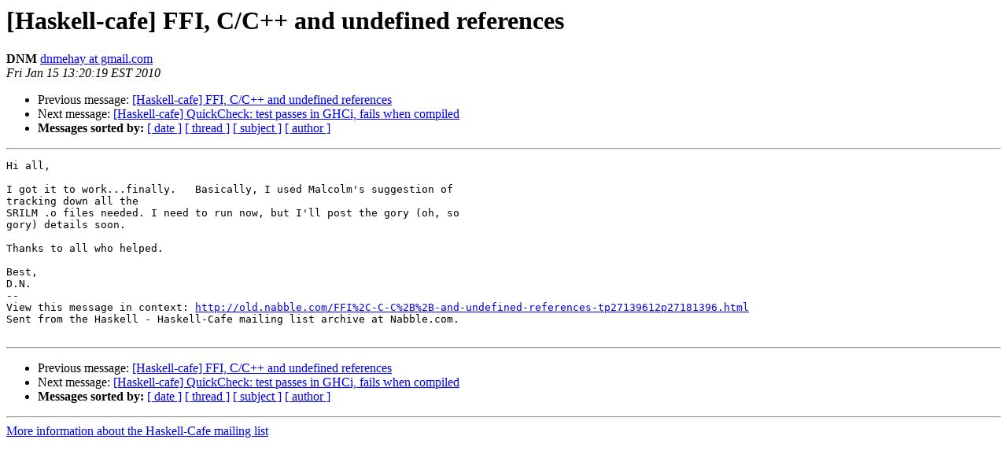

--- FILE ---
content_type: text/html
request_url: https://mail.haskell.org/pipermail/haskell-cafe/2010-January/072116.html
body_size: 969
content:
<!DOCTYPE HTML PUBLIC "-//W3C//DTD HTML 3.2//EN">
<HTML>
 <HEAD>
   <TITLE> [Haskell-cafe] FFI, C/C++ and undefined references
   </TITLE>
   <LINK REL="Index" HREF="index.html" >
   <LINK REL="made" HREF="mailto:haskell-cafe%40haskell.org?Subject=%5BHaskell-cafe%5D%20FFI%2C%20C/C%2B%2B%20and%20undefined%20references&In-Reply-To=27139612.post%40talk.nabble.com">
   <META NAME="robots" CONTENT="index,nofollow">
   <META http-equiv="Content-Type" content="text/html; charset=us-ascii">
   <LINK REL="Previous"  HREF="072049.html">
   <LINK REL="Next"  HREF="071932.html">
 </HEAD>
 <BODY BGCOLOR="#ffffff">
   <H1>[Haskell-cafe] FFI, C/C++ and undefined references</H1>
    <B>DNM</B> 
    <A HREF="mailto:haskell-cafe%40haskell.org?Subject=%5BHaskell-cafe%5D%20FFI%2C%20C/C%2B%2B%20and%20undefined%20references&In-Reply-To=27139612.post%40talk.nabble.com"
       TITLE="[Haskell-cafe] FFI, C/C++ and undefined references">dnmehay at gmail.com
       </A><BR>
    <I>Fri Jan 15 13:20:19 EST 2010</I>
    <P><UL>
        <LI>Previous message: <A HREF="072049.html">[Haskell-cafe] FFI, C/C++ and undefined references
</A></li>
        <LI>Next message: <A HREF="071932.html">[Haskell-cafe] QuickCheck: test passes in GHCi, fails when compiled
</A></li>
         <LI> <B>Messages sorted by:</B> 
              <a href="date.html#72116">[ date ]</a>
              <a href="thread.html#72116">[ thread ]</a>
              <a href="subject.html#72116">[ subject ]</a>
              <a href="author.html#72116">[ author ]</a>
         </LI>
       </UL>
    <HR>  
<!--beginarticle-->
<PRE>
Hi all,

I got it to work...finally.   Basically, I used Malcolm's suggestion of
tracking down all the
SRILM .o files needed. I need to run now, but I'll post the gory (oh, so
gory) details soon.

Thanks to all who helped.

Best,
D.N.
-- 
View this message in context: <A HREF="http://old.nabble.com/FFI%2C-C-C%2B%2B-and-undefined-references-tp27139612p27181396.html">http://old.nabble.com/FFI%2C-C-C%2B%2B-and-undefined-references-tp27139612p27181396.html</A>
Sent from the Haskell - Haskell-Cafe mailing list archive at Nabble.com.

</PRE>






















<!--endarticle-->
    <HR>
    <P><UL>
        <!--threads-->
	<LI>Previous message: <A HREF="072049.html">[Haskell-cafe] FFI, C/C++ and undefined references
</A></li>
	<LI>Next message: <A HREF="071932.html">[Haskell-cafe] QuickCheck: test passes in GHCi, fails when compiled
</A></li>
         <LI> <B>Messages sorted by:</B> 
              <a href="date.html#72116">[ date ]</a>
              <a href="thread.html#72116">[ thread ]</a>
              <a href="subject.html#72116">[ subject ]</a>
              <a href="author.html#72116">[ author ]</a>
         </LI>
       </UL>

<hr>
<a href="http://www.haskell.org/mailman/listinfo/haskell-cafe">More information about the Haskell-Cafe
mailing list</a><br>
</body></html>
